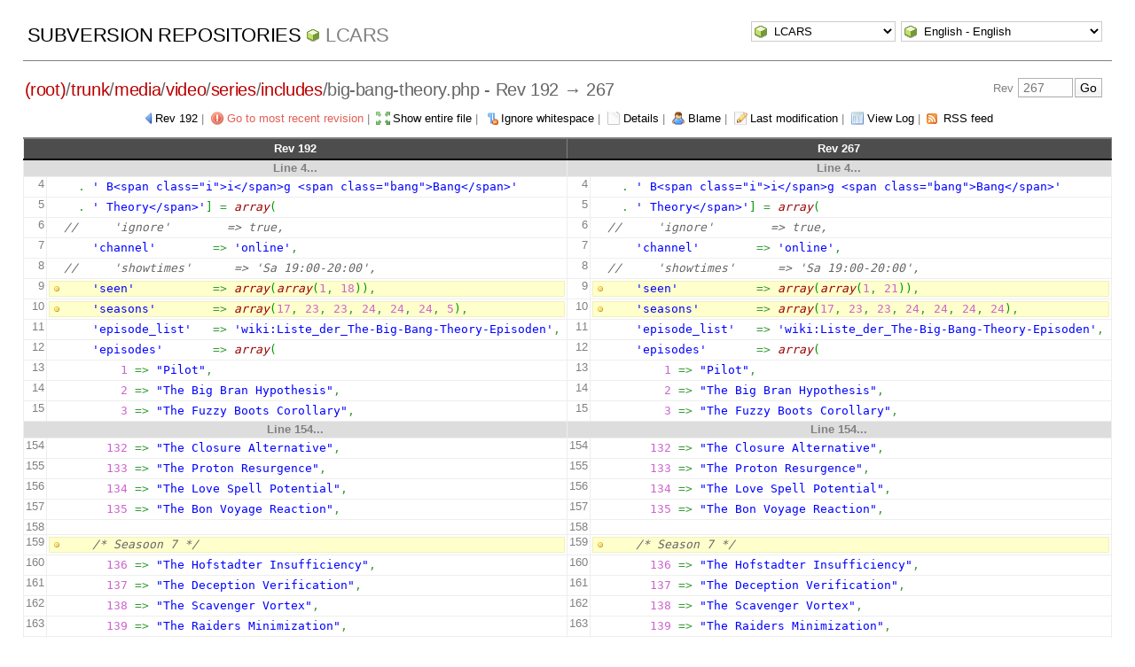

--- FILE ---
content_type: text/html; charset=UTF-8
request_url: http://pointedears.de/wsvn/LCARS/trunk/media/video/series/includes/big-bang-theory.php?op=diff&rev=267
body_size: 4238
content:
<!DOCTYPE html PUBLIC "-//W3C//DTD XHTML 1.0 Transitional//EN" "http://www.w3.org/TR/xhtml1/DTD/xhtml1-transitional.dtd">
<html xmlns="http://www.w3.org/1999/xhtml" xml:lang="en" lang="en">
<head>
  <meta http-equiv="content-type" content="text/html;charset=UTF-8" />
  <meta http-equiv="generator" content="WebSVN 2.3.4-pe" /> <!-- leave this for stats -->
  <link rel="shortcut icon" type="image/x-icon" href="/websvn/templates/calm/images/favicon.ico" />
  <link type="text/css" href="/websvn/templates/calm/styles.css" rel="stylesheet" media="screen" />
  <link rel='alternate' type='application/rss+xml' title='WebSVN RSS' href='/wsvn/LCARS/trunk/media/video/series/includes/big-bang-theory.php?op=rss&amp;' />
  <!--[if gte IE 5.5000]>
  <script type="text/javascript" src="/websvn/templates/calm/png.js"></script>
  <style type="text/css" media="screen">
  tbody tr td { padding:1px 0 }
  #wrap h2 { padding:10px 5px 0 5px; margin-bottom:-8px }
  </style>
  <![endif]-->
  <title>
       WebSVN
          - LCARS
            - Diff
               - Rev 192 and 267
            - /trunk/media/video/series/includes/big-bang-theory.php
  </title>
  <script type="text/javascript">
  //<![CDATA[
       function getPath()
       {
         return '/websvn';
       }
       
       function checkCB(chBox)
       {
          count = 0
          first = null
          f = chBox.form
          for (i = 0 ; i < f.elements.length ; i++)
          if (f.elements[i].type == 'checkbox' && f.elements[i].checked)
          {
             if (first == null && f.elements[i] != chBox)
                first = f.elements[i]
             count += 1
          }
          
          if (count > 2) 
          {
             first.checked = false
             count -= 1
          }
       }
  //]]>
  </script>
</head>
<body id="diff">
<div id="container">
	<div id="select">
		<form method="get" action="" id="project"><input type="hidden" name="op" value="rep" /><select name="repname" onchange="javascript:this.form.submit();"><option value="LCARS" selected="selected">LCARS</option><option value="es-matrix">es-matrix</option><option value="FAQs">FAQs</option><option value="JSX">JSX</option><option value="OpenCV2-Cookbook">OpenCV2-Cookbook</option><option value="PHPX">PHPX</option><option value="ES">ES</option><option value="WebE">WebE</option></select><noscript><input type="submit" value="Go" /></noscript></form>
		
		<form method="get" action="" id="language"><input type="hidden" name="op" value="diff"/><input type="hidden" name="rev" value="267"/><select name="language" onchange="javascript:this.form.submit();"><option value="ca">Catal&agrave;-Valenci&agrave; - Catalan</option><option value="zh-CN">&#20013;&#25991; - Chinese (Simplified)</option><option value="zh-TW">&#20013;&#25991; - Chinese (Traditional)</option><option value="cs">&#268;esky - Czech</option><option value="da">Dansk - Danish</option><option value="nl">Nederlands - Dutch</option><option value="en" selected="selected">English - English</option><option value="fi">Suomi - Finnish</option><option value="fr">Fran&ccedil;ais - French</option><option value="de">Deutsch - German</option><option value="he-IL">&#1506;&#1489;&#1512;&#1497;&#1514; - Hebrew</option><option value="hin">&#2361;&#2367;&#2306;&#2342;&#2368; - Hindi</option><option value="hu">Magyar - Hungarian</option><option value="id">Bahasa Indonesia - Indonesian</option><option value="it">Italiano - Italian</option><option value="ja">&#26085;&#26412;&#35486; - Japanese</option><option value="ko">&#54620;&#44397;&#50612; - Korean</option><option value="mk">&#1052;&#1072;&#1082;&#1077;&#1076;&#1086;&#1085;&#1089;&#1082;&#1080; - Macedonian</option><option value="mr">&#2350;&#2352;&#2366;&#2336;&#2368; - Marathi</option><option value="no">Norsk - Norwegian</option><option value="pl">Polski - Polish</option><option value="pt">Portugu&ecirc;s - Portuguese</option><option value="pt-BR">Portugu&ecirc;s - Portuguese (Brazil)</option><option value="ru">&#1056;&#1091;&#1089;&#1089;&#1082;&#1080;&#1081; - Russian</option><option value="sk">Sloven&#269;ina - Slovak</option><option value="sl">Sloven&#353;&#269;ina - Slovenian</option><option value="es">Espa&ntilde;ol - Spanish</option><option value="sv">Svenska - Swedish</option><option value="tr">T&uuml;rk&ccedil;e - Turkish</option><option value="uk">&#1059;&#1082;&#1088;&#1072;&#1111;&#1085;&#1089;&#1100;&#1082;&#1072; - Ukrainian</option><option value="uz">O&euml;zbekcha - Uzbek</option></select><noscript><input type="submit" value="Go" /></noscript></form>
	</div>
	<h1><a href="/wsvn/?" title="Subversion Repositories">Subversion Repositories</a>
		<span><a href="?repurl?">LCARS</a></span>
	</h1>
  <h2 id="pathlinks"><a href="/wsvn/LCARS/?rev=267" class="root"><span>(root)</span></a>/<a href="/wsvn/LCARS/trunk/?rev=267#a0b40758157c8f16fa703ca3be466fa8a">trunk</a>/<a href="/wsvn/LCARS/trunk/media/?rev=267#ae05d33b862f19694d3db68b988678fdb">media</a>/<a href="/wsvn/LCARS/trunk/media/video/?rev=267#ac4734e1f27d44ab8997068cdeed33287">video</a>/<a href="/wsvn/LCARS/trunk/media/video/series/?rev=267#adceeeca576c82ed92c2aba377867135e">series</a>/<a href="/wsvn/LCARS/trunk/media/video/series/includes/?rev=267#a36ac94b9f56354394cb21122a2f116f1">includes</a>/<span class="file">big-bang-theory.php</span> - Rev 192 &rarr; 267</h2>
  <div id="revjump"><form method="get" action="" id="revision"><input type="hidden" name="peg" value="267" />Rev <input type="text" size="5" name="rev" placeholder="267" /><span class="submit"><input type="submit" value="Go" /></span></form></div>
  <p>
    <span class="prev"><a href="/wsvn/LCARS/trunk/media/video/series/includes/big-bang-theory.php?op=diff&amp;rev=192">Rev 192</a></span> &#124;
    <span class="goyoungest"><a href="/wsvn/LCARS/trunk/media/video/series/includes/big-bang-theory.php?op=diff&amp;" title="Rev 302">Go to most recent revision</a></span> &#124;
    <span class="full"><a href="/wsvn/LCARS/trunk/media/video/series/includes/big-bang-theory.php?op=diff&amp;rev=267&amp;all=1">Show entire file</a></span> &#124;
    <span class="ignorews"><a href="/wsvn/LCARS/trunk/media/video/series/includes/big-bang-theory.php?op=diff&amp;rev=267&amp;ignorews=1">Ignore whitespace</a></span> &#124;
    <span class="detail"><a href="/wsvn/LCARS/trunk/media/video/series/includes/big-bang-theory.php?rev=267">Details</a></span> &#124;
    <span class="blame"><a href="/wsvn/LCARS/trunk/media/video/series/includes/big-bang-theory.php?op=blame&amp;rev=267">Blame</a></span> &#124;
    <span class="changes"><a href="/wsvn/LCARS/trunk/media/video/series/includes/big-bang-theory.php?op=revision&amp;rev=267">Last modification</a></span> &#124;
    <span class="log"><a href="/wsvn/LCARS/trunk/media/video/series/includes/big-bang-theory.php?op=log&amp;rev=267">View Log</a></span>
    &#124; <span class="feed"><a href="/wsvn/LCARS/trunk/media/video/series/includes/big-bang-theory.php?op=rss&amp;">RSS feed</a></span>
  </p>
  
  <div style="margin:0 2%">
       <table>
        <thead>
          <tr>
             <th colspan="2"><a href="/wsvn/LCARS/trunk/media/video/series/includes/big-bang-theory.php?op=diff&amp;rev=192">Rev 192</a></th>
             <th colspan="2"><a href="/wsvn/LCARS/trunk/media/video/series/includes/big-bang-theory.php?op=revision&amp;rev=267">Rev 267</a></th>
          </tr>
        </thead>
        <tbody>
          <tr>
            <th colspan="2">Line 4...</th>
            <th colspan="2">Line 4...</th>
          </tr>
          <tr>
            <td class="lineno">4</td>
            <td class="diff"><pre>&nbsp; <span style="color: #339933;">.</span> <span style="color: #0000ff;">' B&lt;span class=&quot;i&quot;&gt;i&lt;/span&gt;g &lt;span class=&quot;bang&quot;&gt;Bang&lt;/span&gt;'</span>
</pre></td>
            <td class="lineno">4</td>
            <td class="diff"><pre>&nbsp; <span style="color: #339933;">.</span> <span style="color: #0000ff;">' B&lt;span class=&quot;i&quot;&gt;i&lt;/span&gt;g &lt;span class=&quot;bang&quot;&gt;Bang&lt;/span&gt;'</span>
</pre></td>
          </tr>
          <tr>
            <td class="lineno">5</td>
            <td class="diff"><pre>&nbsp; <span style="color: #339933;">.</span> <span style="color: #0000ff;">' Theory&lt;/span&gt;'</span><span style="color: #009900;">&#93;</span> <span style="color: #339933;">=</span> <a href="http://www.php.net/array"><span style="color: #990000;">array</span></a><span style="color: #009900;">&#40;</span>
</pre></td>
            <td class="lineno">5</td>
            <td class="diff"><pre>&nbsp; <span style="color: #339933;">.</span> <span style="color: #0000ff;">' Theory&lt;/span&gt;'</span><span style="color: #009900;">&#93;</span> <span style="color: #339933;">=</span> <a href="http://www.php.net/array"><span style="color: #990000;">array</span></a><span style="color: #009900;">&#40;</span>
</pre></td>
          </tr>
          <tr>
            <td class="lineno">6</td>
            <td class="diff"><pre><span style="color: #666666; font-style: italic;">// &nbsp; &nbsp; 'ignore' &nbsp; &nbsp; &nbsp; &nbsp;=&gt; true,</span>
</pre></td>
            <td class="lineno">6</td>
            <td class="diff"><pre><span style="color: #666666; font-style: italic;">// &nbsp; &nbsp; 'ignore' &nbsp; &nbsp; &nbsp; &nbsp;=&gt; true,</span>
</pre></td>
          </tr>
          <tr>
            <td class="lineno">7</td>
            <td class="diff"><pre>&nbsp; &nbsp; <span style="color: #0000ff;">'channel'</span> &nbsp; &nbsp; &nbsp; &nbsp;<span style="color: #339933;">=&gt;</span> <span style="color: #0000ff;">'online'</span><span style="color: #339933;">,</span>
</pre></td>
            <td class="lineno">7</td>
            <td class="diff"><pre>&nbsp; &nbsp; <span style="color: #0000ff;">'channel'</span> &nbsp; &nbsp; &nbsp; &nbsp;<span style="color: #339933;">=&gt;</span> <span style="color: #0000ff;">'online'</span><span style="color: #339933;">,</span>
</pre></td>
          </tr>
          <tr>
            <td class="lineno">8</td>
            <td class="diff"><pre><span style="color: #666666; font-style: italic;">// &nbsp; &nbsp; 'showtimes' &nbsp; &nbsp; &nbsp;=&gt; 'Sa 19:00-20:00',</span>
</pre></td>
            <td class="lineno">8</td>
            <td class="diff"><pre><span style="color: #666666; font-style: italic;">// &nbsp; &nbsp; 'showtimes' &nbsp; &nbsp; &nbsp;=&gt; 'Sa 19:00-20:00',</span>
</pre></td>
          </tr>
          <tr>
            <td class="lineno">9</td>
            <td class="diffchanged"><pre>&nbsp; &nbsp; <span style="color: #0000ff;">'seen'</span> &nbsp; &nbsp; &nbsp; &nbsp; &nbsp; <span style="color: #339933;">=&gt;</span> <a href="http://www.php.net/array"><span style="color: #990000;">array</span></a><span style="color: #009900;">&#40;</span><a href="http://www.php.net/array"><span style="color: #990000;">array</span></a><span style="color: #009900;">&#40;</span><span style="color: #cc66cc;">1</span><span style="color: #339933;">,</span> <span style="color: #cc66cc;">18</span><span style="color: #009900;">&#41;</span><span style="color: #009900;">&#41;</span><span style="color: #339933;">,</span>
</pre></td>
            <td class="lineno">9</td>
            <td class="diffchanged"><pre>&nbsp; &nbsp; <span style="color: #0000ff;">'seen'</span> &nbsp; &nbsp; &nbsp; &nbsp; &nbsp; <span style="color: #339933;">=&gt;</span> <a href="http://www.php.net/array"><span style="color: #990000;">array</span></a><span style="color: #009900;">&#40;</span><a href="http://www.php.net/array"><span style="color: #990000;">array</span></a><span style="color: #009900;">&#40;</span><span style="color: #cc66cc;">1</span><span style="color: #339933;">,</span> <span style="color: #cc66cc;">21</span><span style="color: #009900;">&#41;</span><span style="color: #009900;">&#41;</span><span style="color: #339933;">,</span>
</pre></td>
          </tr>
          <tr>
            <td class="lineno">10</td>
            <td class="diffchanged"><pre>&nbsp; &nbsp; <span style="color: #0000ff;">'seasons'</span> &nbsp; &nbsp; &nbsp; &nbsp;<span style="color: #339933;">=&gt;</span> <a href="http://www.php.net/array"><span style="color: #990000;">array</span></a><span style="color: #009900;">&#40;</span><span style="color: #cc66cc;">17</span><span style="color: #339933;">,</span> <span style="color: #cc66cc;">23</span><span style="color: #339933;">,</span> <span style="color: #cc66cc;">23</span><span style="color: #339933;">,</span> <span style="color: #cc66cc;">24</span><span style="color: #339933;">,</span> <span style="color: #cc66cc;">24</span><span style="color: #339933;">,</span> <span style="color: #cc66cc;">24</span><span style="color: #339933;">,</span> <span style="color: #cc66cc;">5</span><span style="color: #009900;">&#41;</span><span style="color: #339933;">,</span>
</pre></td>
            <td class="lineno">10</td>
            <td class="diffchanged"><pre>&nbsp; &nbsp; <span style="color: #0000ff;">'seasons'</span> &nbsp; &nbsp; &nbsp; &nbsp;<span style="color: #339933;">=&gt;</span> <a href="http://www.php.net/array"><span style="color: #990000;">array</span></a><span style="color: #009900;">&#40;</span><span style="color: #cc66cc;">17</span><span style="color: #339933;">,</span> <span style="color: #cc66cc;">23</span><span style="color: #339933;">,</span> <span style="color: #cc66cc;">23</span><span style="color: #339933;">,</span> <span style="color: #cc66cc;">24</span><span style="color: #339933;">,</span> <span style="color: #cc66cc;">24</span><span style="color: #339933;">,</span> <span style="color: #cc66cc;">24</span><span style="color: #339933;">,</span> <span style="color: #cc66cc;">24</span><span style="color: #009900;">&#41;</span><span style="color: #339933;">,</span>
</pre></td>
          </tr>
          <tr>
            <td class="lineno">11</td>
            <td class="diff"><pre>&nbsp; &nbsp; <span style="color: #0000ff;">'episode_list'</span> &nbsp; <span style="color: #339933;">=&gt;</span> <span style="color: #0000ff;">'wiki:Liste_der_The-Big-Bang-Theory-Episoden'</span><span style="color: #339933;">,</span>
</pre></td>
            <td class="lineno">11</td>
            <td class="diff"><pre>&nbsp; &nbsp; <span style="color: #0000ff;">'episode_list'</span> &nbsp; <span style="color: #339933;">=&gt;</span> <span style="color: #0000ff;">'wiki:Liste_der_The-Big-Bang-Theory-Episoden'</span><span style="color: #339933;">,</span>
</pre></td>
          </tr>
          <tr>
            <td class="lineno">12</td>
            <td class="diff"><pre>&nbsp; &nbsp; <span style="color: #0000ff;">'episodes'</span> &nbsp; &nbsp; &nbsp; <span style="color: #339933;">=&gt;</span> <a href="http://www.php.net/array"><span style="color: #990000;">array</span></a><span style="color: #009900;">&#40;</span>
</pre></td>
            <td class="lineno">12</td>
            <td class="diff"><pre>&nbsp; &nbsp; <span style="color: #0000ff;">'episodes'</span> &nbsp; &nbsp; &nbsp; <span style="color: #339933;">=&gt;</span> <a href="http://www.php.net/array"><span style="color: #990000;">array</span></a><span style="color: #009900;">&#40;</span>
</pre></td>
          </tr>
          <tr>
            <td class="lineno">13</td>
            <td class="diff"><pre>&nbsp; &nbsp; &nbsp; &nbsp; <span style="color: #cc66cc;">1</span> <span style="color: #339933;">=&gt;</span> <span style="color: #0000ff;">&quot;Pilot&quot;</span><span style="color: #339933;">,</span>
</pre></td>
            <td class="lineno">13</td>
            <td class="diff"><pre>&nbsp; &nbsp; &nbsp; &nbsp; <span style="color: #cc66cc;">1</span> <span style="color: #339933;">=&gt;</span> <span style="color: #0000ff;">&quot;Pilot&quot;</span><span style="color: #339933;">,</span>
</pre></td>
          </tr>
          <tr>
            <td class="lineno">14</td>
            <td class="diff"><pre>&nbsp; &nbsp; &nbsp; &nbsp; <span style="color: #cc66cc;">2</span> <span style="color: #339933;">=&gt;</span> <span style="color: #0000ff;">&quot;The Big Bran Hypothesis&quot;</span><span style="color: #339933;">,</span>
</pre></td>
            <td class="lineno">14</td>
            <td class="diff"><pre>&nbsp; &nbsp; &nbsp; &nbsp; <span style="color: #cc66cc;">2</span> <span style="color: #339933;">=&gt;</span> <span style="color: #0000ff;">&quot;The Big Bran Hypothesis&quot;</span><span style="color: #339933;">,</span>
</pre></td>
          </tr>
          <tr>
            <td class="lineno">15</td>
            <td class="diff"><pre>&nbsp; &nbsp; &nbsp; &nbsp; <span style="color: #cc66cc;">3</span> <span style="color: #339933;">=&gt;</span> <span style="color: #0000ff;">&quot;The Fuzzy Boots Corollary&quot;</span><span style="color: #339933;">,</span>
</pre></td>
            <td class="lineno">15</td>
            <td class="diff"><pre>&nbsp; &nbsp; &nbsp; &nbsp; <span style="color: #cc66cc;">3</span> <span style="color: #339933;">=&gt;</span> <span style="color: #0000ff;">&quot;The Fuzzy Boots Corollary&quot;</span><span style="color: #339933;">,</span>
</pre></td>
          </tr>
          <tr>
            <th colspan="2">Line 154...</th>
            <th colspan="2">Line 154...</th>
          </tr>
          <tr>
            <td class="lineno">154</td>
            <td class="diff"><pre>&nbsp; &nbsp; &nbsp; <span style="color: #cc66cc;">132</span> <span style="color: #339933;">=&gt;</span> <span style="color: #0000ff;">&quot;The Closure Alternative&quot;</span><span style="color: #339933;">,</span>
</pre></td>
            <td class="lineno">154</td>
            <td class="diff"><pre>&nbsp; &nbsp; &nbsp; <span style="color: #cc66cc;">132</span> <span style="color: #339933;">=&gt;</span> <span style="color: #0000ff;">&quot;The Closure Alternative&quot;</span><span style="color: #339933;">,</span>
</pre></td>
          </tr>
          <tr>
            <td class="lineno">155</td>
            <td class="diff"><pre>&nbsp; &nbsp; &nbsp; <span style="color: #cc66cc;">133</span> <span style="color: #339933;">=&gt;</span> <span style="color: #0000ff;">&quot;The Proton Resurgence&quot;</span><span style="color: #339933;">,</span>
</pre></td>
            <td class="lineno">155</td>
            <td class="diff"><pre>&nbsp; &nbsp; &nbsp; <span style="color: #cc66cc;">133</span> <span style="color: #339933;">=&gt;</span> <span style="color: #0000ff;">&quot;The Proton Resurgence&quot;</span><span style="color: #339933;">,</span>
</pre></td>
          </tr>
          <tr>
            <td class="lineno">156</td>
            <td class="diff"><pre>&nbsp; &nbsp; &nbsp; <span style="color: #cc66cc;">134</span> <span style="color: #339933;">=&gt;</span> <span style="color: #0000ff;">&quot;The Love Spell Potential&quot;</span><span style="color: #339933;">,</span>
</pre></td>
            <td class="lineno">156</td>
            <td class="diff"><pre>&nbsp; &nbsp; &nbsp; <span style="color: #cc66cc;">134</span> <span style="color: #339933;">=&gt;</span> <span style="color: #0000ff;">&quot;The Love Spell Potential&quot;</span><span style="color: #339933;">,</span>
</pre></td>
          </tr>
          <tr>
            <td class="lineno">157</td>
            <td class="diff"><pre>&nbsp; &nbsp; &nbsp; <span style="color: #cc66cc;">135</span> <span style="color: #339933;">=&gt;</span> <span style="color: #0000ff;">&quot;The Bon Voyage Reaction&quot;</span><span style="color: #339933;">,</span>
</pre></td>
            <td class="lineno">157</td>
            <td class="diff"><pre>&nbsp; &nbsp; &nbsp; <span style="color: #cc66cc;">135</span> <span style="color: #339933;">=&gt;</span> <span style="color: #0000ff;">&quot;The Bon Voyage Reaction&quot;</span><span style="color: #339933;">,</span>
</pre></td>
          </tr>
          <tr>
            <td class="lineno">158</td>
            <td class="diff"><pre>
</pre></td>
            <td class="lineno">158</td>
            <td class="diff"><pre>
</pre></td>
          </tr>
          <tr>
            <td class="lineno">159</td>
            <td class="diffchanged"><pre>&nbsp; &nbsp; <span style="color: #666666; font-style: italic;">/* Seasoon 7 */</span>
</pre></td>
            <td class="lineno">159</td>
            <td class="diffchanged"><pre>&nbsp; &nbsp; <span style="color: #666666; font-style: italic;">/* Season 7 */</span>
</pre></td>
          </tr>
          <tr>
            <td class="lineno">160</td>
            <td class="diff"><pre>&nbsp; &nbsp; &nbsp; <span style="color: #cc66cc;">136</span> <span style="color: #339933;">=&gt;</span> <span style="color: #0000ff;">&quot;The Hofstadter Insufficiency&quot;</span><span style="color: #339933;">,</span>
</pre></td>
            <td class="lineno">160</td>
            <td class="diff"><pre>&nbsp; &nbsp; &nbsp; <span style="color: #cc66cc;">136</span> <span style="color: #339933;">=&gt;</span> <span style="color: #0000ff;">&quot;The Hofstadter Insufficiency&quot;</span><span style="color: #339933;">,</span>
</pre></td>
          </tr>
          <tr>
            <td class="lineno">161</td>
            <td class="diff"><pre>&nbsp; &nbsp; &nbsp; <span style="color: #cc66cc;">137</span> <span style="color: #339933;">=&gt;</span> <span style="color: #0000ff;">&quot;The Deception Verification&quot;</span><span style="color: #339933;">,</span>
</pre></td>
            <td class="lineno">161</td>
            <td class="diff"><pre>&nbsp; &nbsp; &nbsp; <span style="color: #cc66cc;">137</span> <span style="color: #339933;">=&gt;</span> <span style="color: #0000ff;">&quot;The Deception Verification&quot;</span><span style="color: #339933;">,</span>
</pre></td>
          </tr>
          <tr>
            <td class="lineno">162</td>
            <td class="diff"><pre>&nbsp; &nbsp; &nbsp; <span style="color: #cc66cc;">138</span> <span style="color: #339933;">=&gt;</span> <span style="color: #0000ff;">&quot;The Scavenger Vortex&quot;</span><span style="color: #339933;">,</span>
</pre></td>
            <td class="lineno">162</td>
            <td class="diff"><pre>&nbsp; &nbsp; &nbsp; <span style="color: #cc66cc;">138</span> <span style="color: #339933;">=&gt;</span> <span style="color: #0000ff;">&quot;The Scavenger Vortex&quot;</span><span style="color: #339933;">,</span>
</pre></td>
          </tr>
          <tr>
            <td class="lineno">163</td>
            <td class="diff"><pre>&nbsp; &nbsp; &nbsp; <span style="color: #cc66cc;">139</span> <span style="color: #339933;">=&gt;</span> <span style="color: #0000ff;">&quot;The Raiders Minimization&quot;</span><span style="color: #339933;">,</span>
</pre></td>
            <td class="lineno">163</td>
            <td class="diff"><pre>&nbsp; &nbsp; &nbsp; <span style="color: #cc66cc;">139</span> <span style="color: #339933;">=&gt;</span> <span style="color: #0000ff;">&quot;The Raiders Minimization&quot;</span><span style="color: #339933;">,</span>
</pre></td>
          </tr>
          <tr>
            <td class="lineno">164</td>
            <td class="diff"><pre>&nbsp; &nbsp; &nbsp; <span style="color: #cc66cc;">140</span> <span style="color: #339933;">=&gt;</span> <span style="color: #0000ff;">&quot;The Workplace Proximity&quot;</span><span style="color: #339933;">,</span>
</pre></td>
            <td class="lineno">164</td>
            <td class="diff"><pre>&nbsp; &nbsp; &nbsp; <span style="color: #cc66cc;">140</span> <span style="color: #339933;">=&gt;</span> <span style="color: #0000ff;">&quot;The Workplace Proximity&quot;</span><span style="color: #339933;">,</span>
</pre></td>
          </tr>
          <tr>
            <td class="lineno">-</td>
            <td class="diffempty"><pre>&nbsp;</pre></td>
            <td class="lineno">165</td>
            <td class="diffadded"><pre>&nbsp; &nbsp; &nbsp; <span style="color: #cc66cc;">141</span> <span style="color: #339933;">=&gt;</span> <span style="color: #0000ff;">&quot;The Romance Resonance&quot;</span><span style="color: #339933;">,</span>
</pre></td>
          </tr>
          <tr>
            <td class="lineno">-</td>
            <td class="diffempty"><pre>&nbsp;</pre></td>
            <td class="lineno">166</td>
            <td class="diffadded"><pre>&nbsp; &nbsp; &nbsp; <span style="color: #cc66cc;">142</span> <span style="color: #339933;">=&gt;</span> <span style="color: #0000ff;">&quot;The Proton Displacement&quot;</span><span style="color: #339933;">,</span>
</pre></td>
          </tr>
          <tr>
            <td class="lineno">-</td>
            <td class="diffempty"><pre>&nbsp;</pre></td>
            <td class="lineno">167</td>
            <td class="diffadded"><pre>&nbsp; &nbsp; &nbsp; <span style="color: #cc66cc;">143</span> <span style="color: #339933;">=&gt;</span> <span style="color: #0000ff;">&quot;The Itchy Brain Simulation&quot;</span><span style="color: #339933;">,</span>
</pre></td>
          </tr>
          <tr>
            <td class="lineno">-</td>
            <td class="diffempty"><pre>&nbsp;</pre></td>
            <td class="lineno">168</td>
            <td class="diffadded"><pre>&nbsp; &nbsp; &nbsp; <span style="color: #cc66cc;">144</span> <span style="color: #339933;">=&gt;</span> <span style="color: #0000ff;">&quot;The Thanksgiving Decoupling&quot;</span><span style="color: #339933;">,</span>
</pre></td>
          </tr>
          <tr>
            <td class="lineno">-</td>
            <td class="diffempty"><pre>&nbsp;</pre></td>
            <td class="lineno">169</td>
            <td class="diffadded"><pre>&nbsp; &nbsp; &nbsp; <span style="color: #cc66cc;">145</span> <span style="color: #339933;">=&gt;</span> <span style="color: #0000ff;">&quot;The Discovery Dissipation&quot;</span><span style="color: #339933;">,</span>
</pre></td>
          </tr>
          <tr>
            <td class="lineno">-</td>
            <td class="diffempty"><pre>&nbsp;</pre></td>
            <td class="lineno">170</td>
            <td class="diffadded"><pre>&nbsp; &nbsp; &nbsp; <span style="color: #cc66cc;">146</span> <span style="color: #339933;">=&gt;</span> <span style="color: #0000ff;">&quot;The Cooper Extraction&quot;</span><span style="color: #339933;">,</span>
</pre></td>
          </tr>
          <tr>
            <td class="lineno">-</td>
            <td class="diffempty"><pre>&nbsp;</pre></td>
            <td class="lineno">171</td>
            <td class="diffadded"><pre>&nbsp; &nbsp; &nbsp; <span style="color: #cc66cc;">147</span> <span style="color: #339933;">=&gt;</span> <span style="color: #0000ff;">&quot;The Hesitation Ramification&quot;</span><span style="color: #339933;">,</span>
</pre></td>
          </tr>
          <tr>
            <td class="lineno">-</td>
            <td class="diffempty"><pre>&nbsp;</pre></td>
            <td class="lineno">172</td>
            <td class="diffadded"><pre>&nbsp; &nbsp; &nbsp; <span style="color: #cc66cc;">148</span> <span style="color: #339933;">=&gt;</span> <span style="color: #0000ff;">&quot;The Occupation Recalibration&quot;</span><span style="color: #339933;">,</span>
</pre></td>
          </tr>
          <tr>
            <td class="lineno">-</td>
            <td class="diffempty"><pre>&nbsp;</pre></td>
            <td class="lineno">173</td>
            <td class="diffadded"><pre>&nbsp; &nbsp; &nbsp; <span style="color: #cc66cc;">149</span> <span style="color: #339933;">=&gt;</span> <span style="color: #0000ff;">&quot;The Convention Conundrum&quot;</span><span style="color: #339933;">,</span>
</pre></td>
          </tr>
          <tr>
            <td class="lineno">-</td>
            <td class="diffempty"><pre>&nbsp;</pre></td>
            <td class="lineno">174</td>
            <td class="diffadded"><pre>&nbsp; &nbsp; &nbsp; <span style="color: #cc66cc;">150</span> <span style="color: #339933;">=&gt;</span> <span style="color: #0000ff;">&quot;The Locomotive Manipulation&quot;</span><span style="color: #339933;">,</span>
</pre></td>
          </tr>
          <tr>
            <td class="lineno">-</td>
            <td class="diffempty"><pre>&nbsp;</pre></td>
            <td class="lineno">175</td>
            <td class="diffadded"><pre>&nbsp; &nbsp; &nbsp; <span style="color: #cc66cc;">151</span> <span style="color: #339933;">=&gt;</span> <span style="color: #0000ff;">&quot;The Table Polarization&quot;</span><span style="color: #339933;">,</span>
</pre></td>
          </tr>
          <tr>
            <td class="lineno">-</td>
            <td class="diffempty"><pre>&nbsp;</pre></td>
            <td class="lineno">176</td>
            <td class="diffadded"><pre>&nbsp; &nbsp; &nbsp; <span style="color: #cc66cc;">152</span> <span style="color: #339933;">=&gt;</span> <span style="color: #0000ff;">&quot;The Friendship Turbulence&quot;</span><span style="color: #339933;">,</span>
</pre></td>
          </tr>
          <tr>
            <td class="lineno">-</td>
            <td class="diffempty"><pre>&nbsp;</pre></td>
            <td class="lineno">177</td>
            <td class="diffadded"><pre>&nbsp; &nbsp; &nbsp; <span style="color: #cc66cc;">153</span> <span style="color: #339933;">=&gt;</span> <span style="color: #0000ff;">&quot;The Mommy Observation&quot;</span><span style="color: #339933;">,</span>
</pre></td>
          </tr>
          <tr>
            <td class="lineno">-</td>
            <td class="diffempty"><pre>&nbsp;</pre></td>
            <td class="lineno">178</td>
            <td class="diffadded"><pre>&nbsp; &nbsp; &nbsp; <span style="color: #cc66cc;">154</span> <span style="color: #339933;">=&gt;</span> <span style="color: #0000ff;">&quot;The Indecision Amalgamation&quot;</span><span style="color: #339933;">,</span>
</pre></td>
          </tr>
          <tr>
            <td class="lineno">-</td>
            <td class="diffempty"><pre>&nbsp;</pre></td>
            <td class="lineno">179</td>
            <td class="diffadded"><pre>&nbsp; &nbsp; &nbsp; <span style="color: #cc66cc;">155</span> <span style="color: #339933;">=&gt;</span> <span style="color: #0000ff;">&quot;The Relationship Diremption&quot;</span><span style="color: #339933;">,</span>
</pre></td>
          </tr>
          <tr>
            <td class="lineno">-</td>
            <td class="diffempty"><pre>&nbsp;</pre></td>
            <td class="lineno">180</td>
            <td class="diffadded"><pre>&nbsp; &nbsp; &nbsp; <span style="color: #cc66cc;">156</span> <span style="color: #339933;">=&gt;</span> <span style="color: #0000ff;">&quot;The Anything Can Happen Recurrence&quot;</span><span style="color: #339933;">,</span>
</pre></td>
          </tr>
          <tr>
            <td class="lineno">-</td>
            <td class="diffempty"><pre>&nbsp;</pre></td>
            <td class="lineno">181</td>
            <td class="diffadded"><pre>&nbsp; &nbsp; &nbsp; <span style="color: #cc66cc;">157</span> <span style="color: #339933;">=&gt;</span> <span style="color: #0000ff;">&quot;The Proton Transmogrification&quot;</span><span style="color: #339933;">,</span>
</pre></td>
          </tr>
          <tr>
            <td class="lineno">-</td>
            <td class="diffempty"><pre>&nbsp;</pre></td>
            <td class="lineno">182</td>
            <td class="diffadded"><pre>&nbsp; &nbsp; &nbsp; <span style="color: #cc66cc;">158</span> <span style="color: #339933;">=&gt;</span> <span style="color: #0000ff;">&quot;The Gorilla Dissolution&quot;</span><span style="color: #339933;">,</span>
</pre></td>
          </tr>
          <tr>
            <td class="lineno">-</td>
            <td class="diffempty"><pre>&nbsp;</pre></td>
            <td class="lineno">183</td>
            <td class="diffadded"><pre>&nbsp; &nbsp; &nbsp; <span style="color: #cc66cc;">159</span> <span style="color: #339933;">=&gt;</span> <span style="color: #0000ff;">&quot;The Status Quo Combustion&quot;</span><span style="color: #339933;">,</span>
</pre></td>
          </tr>
          <tr>
            <td class="lineno">165</td>
            <td class="diff"><pre>&nbsp; &nbsp; <span style="color: #009900;">&#41;</span>
</pre></td>
            <td class="lineno">184</td>
            <td class="diff"><pre>&nbsp; &nbsp; <span style="color: #009900;">&#41;</span>
</pre></td>
          </tr>
          <tr>
            <td class="lineno">166</td>
            <td class="diff"><pre>&nbsp; <span style="color: #009900;">&#41;</span><span style="color: #339933;">;</span>
</pre></td>
            <td class="lineno">185</td>
            <td class="diff"><pre>&nbsp; <span style="color: #009900;">&#41;</span><span style="color: #339933;">;</span>
</pre></td>
          </tr>
          <tr>
            <td class="lineno">167</td>
            <td class="diff"><pre>
</pre></td>
            <td class="lineno">186</td>
            <td class="diff"><pre>
</pre></td>
          </tr>
          <tr>
            <td class="lineno">168</td>
            <td class="diff"><pre><span style="color: #666666; font-style: italic;">// $serien&#91;'&lt;span class=&quot;big-bang-theory&quot;&gt;&lt;span class=&quot;lower&quot;&gt;The&lt;/span&gt;'</span>
</pre></td>
            <td class="lineno">187</td>
            <td class="diff"><pre><span style="color: #666666; font-style: italic;">// $serien&#91;'&lt;span class=&quot;big-bang-theory&quot;&gt;&lt;span class=&quot;lower&quot;&gt;The&lt;/span&gt;'</span>
</pre></td>
          </tr>
          <tr>
            <td class="lineno">169</td>
            <td class="diff"><pre><span style="color: #666666; font-style: italic;">// . ' B&lt;span class=&quot;i&quot;&gt;i&lt;/span&gt;g &lt;span class=&quot;bang&quot;&gt;Bang&lt;/span&gt;'</span>
</pre></td>
            <td class="lineno">188</td>
            <td class="diff"><pre><span style="color: #666666; font-style: italic;">// . ' B&lt;span class=&quot;i&quot;&gt;i&lt;/span&gt;g &lt;span class=&quot;bang&quot;&gt;Bang&lt;/span&gt;'</span>
</pre></td>
          </tr>
        </tbody>
       </table>
  </div>
</div>
<div id="footer">
  <p style="padding:0; margin:0"><small>Powered by <a href="http://www.websvn.info/">WebSVN</a> 2.3.4-pe and <a href="http://subversion.tigris.org">Subversion</a> 1.14.1 &nbsp; &nbsp; &#x2713; <a href="http://validator.w3.org/check?uri=http://pointedears.de/wsvn.php?op=diff%26rev=267%26template=%26language=en">XHTML</a> &amp; <a href="http://jigsaw.w3.org/css-validator/validator?uri=http://pointedears.de/wsvn.php?op=diff%26rev=267%26template=%26language=en">CSS</a></small></p>
</div>
</body>
</html>
